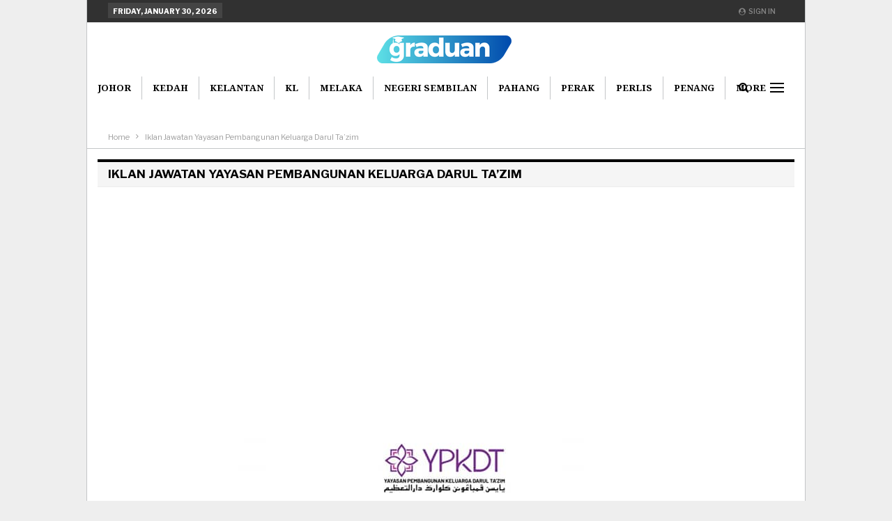

--- FILE ---
content_type: text/html; charset=utf-8
request_url: https://www.google.com/recaptcha/api2/aframe
body_size: 224
content:
<!DOCTYPE HTML><html><head><meta http-equiv="content-type" content="text/html; charset=UTF-8"></head><body><script nonce="HwXsLyjcxdhn3VaN-EpAYg">/** Anti-fraud and anti-abuse applications only. See google.com/recaptcha */ try{var clients={'sodar':'https://pagead2.googlesyndication.com/pagead/sodar?'};window.addEventListener("message",function(a){try{if(a.source===window.parent){var b=JSON.parse(a.data);var c=clients[b['id']];if(c){var d=document.createElement('img');d.src=c+b['params']+'&rc='+(localStorage.getItem("rc::a")?sessionStorage.getItem("rc::b"):"");window.document.body.appendChild(d);sessionStorage.setItem("rc::e",parseInt(sessionStorage.getItem("rc::e")||0)+1);localStorage.setItem("rc::h",'1769754568844');}}}catch(b){}});window.parent.postMessage("_grecaptcha_ready", "*");}catch(b){}</script></body></html>